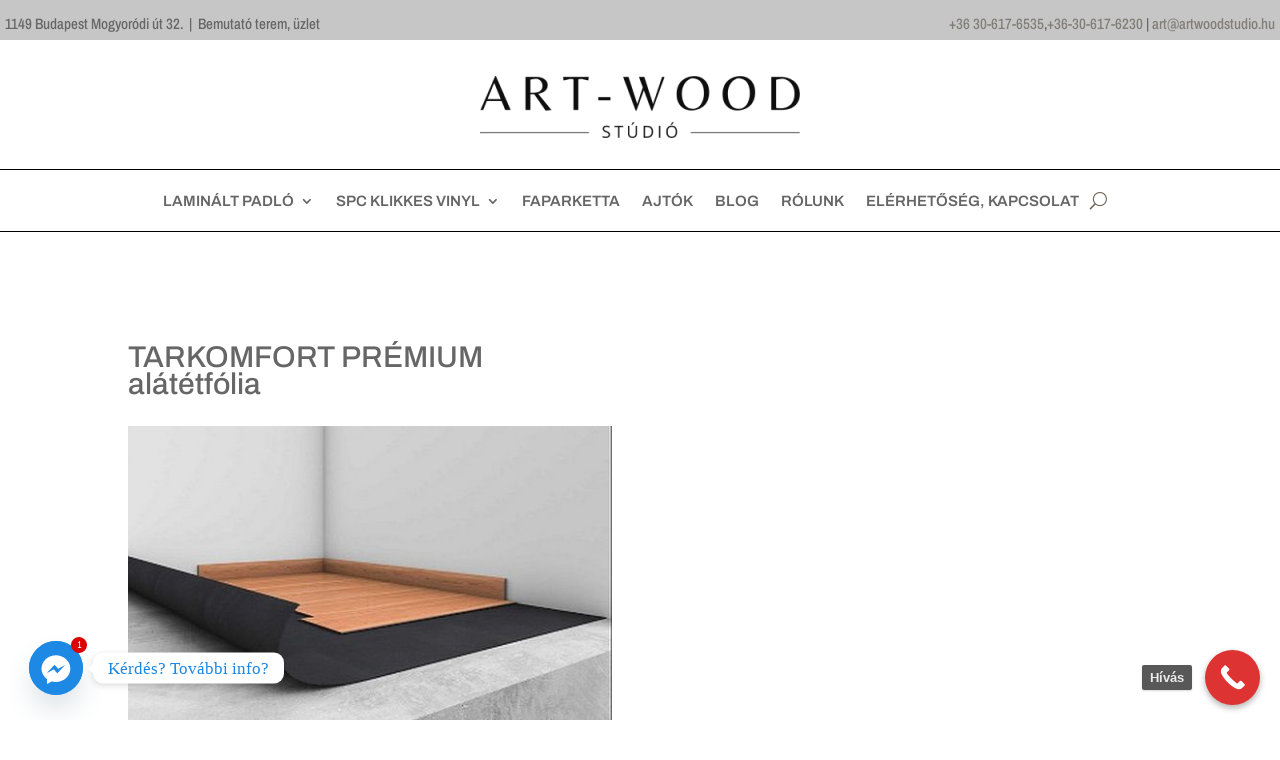

--- FILE ---
content_type: text/css
request_url: https://artwoodstudio.hu/wp-content/et-cache/6150/et-core-unified-tb-9098-tb-8946-deferred-6150.min.css?ver=1767924732
body_size: 780
content:
.et_pb_section_0_tb_footer.et_pb_section{padding-right:5px;padding-left:7px;background-color:#c6c6c6!important}.et_pb_row_0_tb_footer.et_pb_row{padding-right:0px!important;padding-left:0px!important;padding-right:0px;padding-left:0px}.et_pb_row_0_tb_footer,body #page-container .et-db #et-boc .et-l .et_pb_row_0_tb_footer.et_pb_row,body.et_pb_pagebuilder_layout.single #page-container #et-boc .et-l .et_pb_row_0_tb_footer.et_pb_row,body.et_pb_pagebuilder_layout.single.et_full_width_page #page-container #et-boc .et-l .et_pb_row_0_tb_footer.et_pb_row{width:100%;max-width:1250px}.et_pb_text_0_tb_footer,.et_pb_text_2_tb_footer,.et_pb_text_4_tb_footer,.et_pb_text_6_tb_footer{border-bottom-width:1px}.et_pb_text_2_tb_footer h3,.et_pb_text_4_tb_footer h3,.et_pb_text_6_tb_footer h3,.et_pb_text_10_tb_footer h3{font-family:'Archivo Narrow',Helvetica,Arial,Lucida,sans-serif;font-size:23px}.et_pb_text_8_tb_footer h3{font-family:'Archivo Narrow',Helvetica,Arial,Lucida,sans-serif;font-weight:300;font-size:21px}.et_pb_text_8_tb_footer,.et_pb_text_10_tb_footer{border-bottom-width:1px;padding-right:0px!important;padding-left:0px!important;margin-right:0px!important;margin-left:0px!important}.et_pb_text_9_tb_footer.et_pb_text,.et_pb_text_11_tb_footer.et_pb_text,.et_pb_text_13_tb_footer.et_pb_text{color:#000000!important}.et_pb_text_9_tb_footer,.et_pb_text_11_tb_footer{font-size:15px;padding-right:0px!important;padding-left:0px!important;margin-right:0px!important;margin-left:0px!important}.et_pb_image_0_tb_footer{padding-top:2px;padding-right:0px;padding-left:0px;margin-right:0px!important;margin-left:0px!important;width:100%;max-width:100%!important;text-align:left;margin-left:0}.et_pb_image_0_tb_footer .et_pb_image_wrap,.et_pb_image_0_tb_footer img{width:100%}.et_pb_row_1_tb_footer.et_pb_row{padding-bottom:0px!important;margin-bottom:0px!important;padding-bottom:0px}.et_pb_row_1_tb_footer,body #page-container .et-db #et-boc .et-l .et_pb_row_1_tb_footer.et_pb_row,body.et_pb_pagebuilder_layout.single #page-container #et-boc .et-l .et_pb_row_1_tb_footer.et_pb_row,body.et_pb_pagebuilder_layout.single.et_full_width_page #page-container #et-boc .et-l .et_pb_row_1_tb_footer.et_pb_row,.et_pb_row_2_tb_footer,body #page-container .et-db #et-boc .et-l .et_pb_row_2_tb_footer.et_pb_row,body.et_pb_pagebuilder_layout.single #page-container #et-boc .et-l .et_pb_row_2_tb_footer.et_pb_row,body.et_pb_pagebuilder_layout.single.et_full_width_page #page-container #et-boc .et-l .et_pb_row_2_tb_footer.et_pb_row{max-width:1250px}.et_pb_divider_0_tb_footer:before{border-top-color:#252525}.et_pb_row_2_tb_footer.et_pb_row{margin-top:0px!important}.et_pb_social_media_follow_network_0_tb_footer a.icon{background-color:#3b5998!important}.et_pb_social_media_follow_network_1_tb_footer a.icon{background-color:#ea2c59!important}@media only screen and (max-width:980px){.et_pb_text_0_tb_footer,.et_pb_text_2_tb_footer,.et_pb_text_4_tb_footer,.et_pb_text_6_tb_footer,.et_pb_text_8_tb_footer,.et_pb_text_10_tb_footer{border-bottom-width:1px}}@media only screen and (max-width:767px){.et_pb_text_0_tb_footer,.et_pb_text_2_tb_footer,.et_pb_text_4_tb_footer,.et_pb_text_6_tb_footer,.et_pb_text_8_tb_footer,.et_pb_text_10_tb_footer{border-bottom-width:1px}}.et_pb_section_2.et_pb_section{padding-top:0px;margin-top:0px}.et_pb_row_1.et_pb_row{padding-top:10px!important;padding-right:0px!important;padding-bottom:0px!important;padding-left:0px!important}.et_pb_row_2.et_pb_row{padding-top:10px!important;padding-right:0px!important;padding-bottom:0px!important;padding-left:0px!important;padding-top:10px;padding-right:0px;padding-bottom:0px;padding-left:0px}.et_pb_image_1 .et_pb_image_wrap img{height:auto;max-height:none}.et_pb_image_1{text-align:left;margin-left:0}.et_pb_text_3 h3{font-size:30px}.et_pb_text_3{padding-top:10px!important;padding-left:20px!important}ul.et_pb_social_media_follow_0{margin-top:5px!important}.et_pb_column_3{background-color:#ffffff;padding-top:0px;padding-bottom:0px}.et_pb_column_4{padding-top:0px;padding-right:0px;padding-bottom:0px;padding-left:0px}.et_pb_social_media_follow_network_0 a.icon{background-color:#3b5998!important}.et_pb_social_media_follow_network_1 a.icon{background-color:#ea2c59!important}@media only screen and (min-width:981px){.et_pb_row_1,body #page-container .et-db #et-boc .et-l .et_pb_row_1.et_pb_row,body.et_pb_pagebuilder_layout.single #page-container #et-boc .et-l .et_pb_row_1.et_pb_row,body.et_pb_pagebuilder_layout.single.et_full_width_page #page-container #et-boc .et-l .et_pb_row_1.et_pb_row,.et_pb_row_2,body #page-container .et-db #et-boc .et-l .et_pb_row_2.et_pb_row,body.et_pb_pagebuilder_layout.single #page-container #et-boc .et-l .et_pb_row_2.et_pb_row,body.et_pb_pagebuilder_layout.single.et_full_width_page #page-container #et-boc .et-l .et_pb_row_2.et_pb_row{width:1280px}.et_pb_row_3,body #page-container .et-db #et-boc .et-l .et_pb_row_3.et_pb_row,body.et_pb_pagebuilder_layout.single #page-container #et-boc .et-l .et_pb_row_3.et_pb_row,body.et_pb_pagebuilder_layout.single.et_full_width_page #page-container #et-boc .et-l .et_pb_row_3.et_pb_row{width:1080%}}@media only screen and (max-width:980px){.et_pb_row_1,body #page-container .et-db #et-boc .et-l .et_pb_row_1.et_pb_row,body.et_pb_pagebuilder_layout.single #page-container #et-boc .et-l .et_pb_row_1.et_pb_row,body.et_pb_pagebuilder_layout.single.et_full_width_page #page-container #et-boc .et-l .et_pb_row_1.et_pb_row,.et_pb_row_2,body #page-container .et-db #et-boc .et-l .et_pb_row_2.et_pb_row,body.et_pb_pagebuilder_layout.single #page-container #et-boc .et-l .et_pb_row_2.et_pb_row,body.et_pb_pagebuilder_layout.single.et_full_width_page #page-container #et-boc .et-l .et_pb_row_2.et_pb_row{width:1280px}.et_pb_image_1{background-image:initial;background-color:initial;padding-top:358px}.et_pb_image_1 .et_pb_image_wrap img{height:350px;max-height:350px;width:auto}.et_pb_column_3{background-size:contain;background-repeat:no-repeat;background-position:center;background-blend-mode:normal;background-image:url(https://artwoodstudio.hu/wp-content/uploads/artwood-uzlet768.jpg)}.et_pb_column_4{background-image:initial;background-color:initial}}@media only screen and (max-width:767px){.et_pb_row_1.et_pb_row,.et_pb_row_2.et_pb_row{margin-right:0px!important;margin-left:0px!important}.et_pb_image_1{background-image:initial;padding-top:0px;padding-right:0px;padding-left:0px}.et_pb_image_1 .et_pb_image_wrap img{height:auto;max-height:none;width:auto}.et_pb_text_3{padding-top:10px!important}.et_pb_social_media_follow_0{max-width:400px}.et_pb_column_3{background-blend-mode:normal;background-image:initial;padding-right:0px;padding-left:0px}.et_pb_column_4{background-image:initial}}